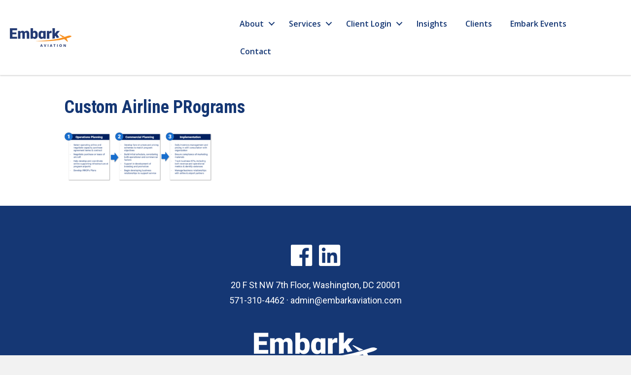

--- FILE ---
content_type: text/html; charset=UTF-8
request_url: https://www.embarkaviation.com/custom-airline-programs/custom-airline-programs-3/
body_size: 8890
content:
<!DOCTYPE html>
<html lang="en">
<head>
<meta charset="UTF-8" />
<meta name='viewport' content='width=device-width, initial-scale=1.0' />
<meta http-equiv='X-UA-Compatible' content='IE=edge' />
<link rel="profile" href="https://gmpg.org/xfn/11" />
<meta name='robots' content='index, follow, max-image-preview:large, max-snippet:-1, max-video-preview:-1' />

	<!-- This site is optimized with the Yoast SEO plugin v21.8 - https://yoast.com/wordpress/plugins/seo/ -->
	<title>Custom Airline PRograms - Embark Aviation</title>
	<link rel="canonical" href="https://www.embarkaviation.com/custom-airline-programs/custom-airline-programs-3/" />
	<meta property="og:locale" content="en_US" />
	<meta property="og:type" content="article" />
	<meta property="og:title" content="Custom Airline PRograms - Embark Aviation" />
	<meta property="og:url" content="https://www.embarkaviation.com/custom-airline-programs/custom-airline-programs-3/" />
	<meta property="og:site_name" content="Embark Aviation" />
	<meta property="article:publisher" content="https://www.facebook.com/embarkav/" />
	<meta property="og:image" content="https://www.embarkaviation.com/custom-airline-programs/custom-airline-programs-3" />
	<meta property="og:image:width" content="1890" />
	<meta property="og:image:height" content="629" />
	<meta property="og:image:type" content="image/png" />
	<meta name="twitter:card" content="summary_large_image" />
	<script type="application/ld+json" class="yoast-schema-graph">{"@context":"https://schema.org","@graph":[{"@type":"WebPage","@id":"https://www.embarkaviation.com/custom-airline-programs/custom-airline-programs-3/","url":"https://www.embarkaviation.com/custom-airline-programs/custom-airline-programs-3/","name":"Custom Airline PRograms - Embark Aviation","isPartOf":{"@id":"https://www.embarkaviation.com/#website"},"primaryImageOfPage":{"@id":"https://www.embarkaviation.com/custom-airline-programs/custom-airline-programs-3/#primaryimage"},"image":{"@id":"https://www.embarkaviation.com/custom-airline-programs/custom-airline-programs-3/#primaryimage"},"thumbnailUrl":"https://www.embarkaviation.com/wp-content/uploads/2020/06/Custom-Airline-PRograms.png","datePublished":"2020-06-04T23:24:53+00:00","dateModified":"2020-06-04T23:24:53+00:00","breadcrumb":{"@id":"https://www.embarkaviation.com/custom-airline-programs/custom-airline-programs-3/#breadcrumb"},"inLanguage":"en","potentialAction":[{"@type":"ReadAction","target":["https://www.embarkaviation.com/custom-airline-programs/custom-airline-programs-3/"]}]},{"@type":"ImageObject","inLanguage":"en","@id":"https://www.embarkaviation.com/custom-airline-programs/custom-airline-programs-3/#primaryimage","url":"https://www.embarkaviation.com/wp-content/uploads/2020/06/Custom-Airline-PRograms.png","contentUrl":"https://www.embarkaviation.com/wp-content/uploads/2020/06/Custom-Airline-PRograms.png","width":1890,"height":629},{"@type":"BreadcrumbList","@id":"https://www.embarkaviation.com/custom-airline-programs/custom-airline-programs-3/#breadcrumb","itemListElement":[{"@type":"ListItem","position":1,"name":"Home","item":"https://www.embarkaviation.com/"},{"@type":"ListItem","position":2,"name":"Custom Airline Programs","item":"https://www.embarkaviation.com/custom-airline-programs/"},{"@type":"ListItem","position":3,"name":"Custom Airline PRograms"}]},{"@type":"WebSite","@id":"https://www.embarkaviation.com/#website","url":"https://www.embarkaviation.com/","name":"Embark Aviation","description":"The solution for any airline business challenge","publisher":{"@id":"https://www.embarkaviation.com/#organization"},"potentialAction":[{"@type":"SearchAction","target":{"@type":"EntryPoint","urlTemplate":"https://www.embarkaviation.com/?s={search_term_string}"},"query-input":"required name=search_term_string"}],"inLanguage":"en"},{"@type":"Organization","@id":"https://www.embarkaviation.com/#organization","name":"Embark Aviation","url":"https://www.embarkaviation.com/","logo":{"@type":"ImageObject","inLanguage":"en","@id":"https://www.embarkaviation.com/#/schema/logo/image/","url":"https://www.embarkaviation.com/wp-content/uploads/2016/08/cropped-embark.png","contentUrl":"https://www.embarkaviation.com/wp-content/uploads/2016/08/cropped-embark.png","width":375,"height":150,"caption":"Embark Aviation"},"image":{"@id":"https://www.embarkaviation.com/#/schema/logo/image/"},"sameAs":["https://www.facebook.com/embarkav/","https://www.linkedin.com/company/10447198"]}]}</script>
	<!-- / Yoast SEO plugin. -->


<link rel='dns-prefetch' href='//platform-api.sharethis.com' />
<link rel='dns-prefetch' href='//cdnjs.cloudflare.com' />
<link rel='dns-prefetch' href='//fonts.googleapis.com' />
<link href='https://fonts.gstatic.com' crossorigin rel='preconnect' />
<link rel="alternate" type="application/rss+xml" title="Embark Aviation &raquo; Feed" href="https://www.embarkaviation.com/feed/" />
<link rel="alternate" type="application/rss+xml" title="Embark Aviation &raquo; Comments Feed" href="https://www.embarkaviation.com/comments/feed/" />
<link rel="preload" href="https://cdnjs.cloudflare.com/ajax/libs/foundicons/3.0.0/foundation-icons.woff" as="font" type="font/woff2" crossorigin="anonymous">
<link rel="preload" href="https://www.embarkaviation.com/wp-content/plugins/bb-plugin/fonts/fontawesome/5.15.4/webfonts/fa-solid-900.woff2" as="font" type="font/woff2" crossorigin="anonymous">
<script>
window._wpemojiSettings = {"baseUrl":"https:\/\/s.w.org\/images\/core\/emoji\/14.0.0\/72x72\/","ext":".png","svgUrl":"https:\/\/s.w.org\/images\/core\/emoji\/14.0.0\/svg\/","svgExt":".svg","source":{"concatemoji":"https:\/\/www.embarkaviation.com\/wp-includes\/js\/wp-emoji-release.min.js?ver=6.4.7"}};
/*! This file is auto-generated */
!function(i,n){var o,s,e;function c(e){try{var t={supportTests:e,timestamp:(new Date).valueOf()};sessionStorage.setItem(o,JSON.stringify(t))}catch(e){}}function p(e,t,n){e.clearRect(0,0,e.canvas.width,e.canvas.height),e.fillText(t,0,0);var t=new Uint32Array(e.getImageData(0,0,e.canvas.width,e.canvas.height).data),r=(e.clearRect(0,0,e.canvas.width,e.canvas.height),e.fillText(n,0,0),new Uint32Array(e.getImageData(0,0,e.canvas.width,e.canvas.height).data));return t.every(function(e,t){return e===r[t]})}function u(e,t,n){switch(t){case"flag":return n(e,"\ud83c\udff3\ufe0f\u200d\u26a7\ufe0f","\ud83c\udff3\ufe0f\u200b\u26a7\ufe0f")?!1:!n(e,"\ud83c\uddfa\ud83c\uddf3","\ud83c\uddfa\u200b\ud83c\uddf3")&&!n(e,"\ud83c\udff4\udb40\udc67\udb40\udc62\udb40\udc65\udb40\udc6e\udb40\udc67\udb40\udc7f","\ud83c\udff4\u200b\udb40\udc67\u200b\udb40\udc62\u200b\udb40\udc65\u200b\udb40\udc6e\u200b\udb40\udc67\u200b\udb40\udc7f");case"emoji":return!n(e,"\ud83e\udef1\ud83c\udffb\u200d\ud83e\udef2\ud83c\udfff","\ud83e\udef1\ud83c\udffb\u200b\ud83e\udef2\ud83c\udfff")}return!1}function f(e,t,n){var r="undefined"!=typeof WorkerGlobalScope&&self instanceof WorkerGlobalScope?new OffscreenCanvas(300,150):i.createElement("canvas"),a=r.getContext("2d",{willReadFrequently:!0}),o=(a.textBaseline="top",a.font="600 32px Arial",{});return e.forEach(function(e){o[e]=t(a,e,n)}),o}function t(e){var t=i.createElement("script");t.src=e,t.defer=!0,i.head.appendChild(t)}"undefined"!=typeof Promise&&(o="wpEmojiSettingsSupports",s=["flag","emoji"],n.supports={everything:!0,everythingExceptFlag:!0},e=new Promise(function(e){i.addEventListener("DOMContentLoaded",e,{once:!0})}),new Promise(function(t){var n=function(){try{var e=JSON.parse(sessionStorage.getItem(o));if("object"==typeof e&&"number"==typeof e.timestamp&&(new Date).valueOf()<e.timestamp+604800&&"object"==typeof e.supportTests)return e.supportTests}catch(e){}return null}();if(!n){if("undefined"!=typeof Worker&&"undefined"!=typeof OffscreenCanvas&&"undefined"!=typeof URL&&URL.createObjectURL&&"undefined"!=typeof Blob)try{var e="postMessage("+f.toString()+"("+[JSON.stringify(s),u.toString(),p.toString()].join(",")+"));",r=new Blob([e],{type:"text/javascript"}),a=new Worker(URL.createObjectURL(r),{name:"wpTestEmojiSupports"});return void(a.onmessage=function(e){c(n=e.data),a.terminate(),t(n)})}catch(e){}c(n=f(s,u,p))}t(n)}).then(function(e){for(var t in e)n.supports[t]=e[t],n.supports.everything=n.supports.everything&&n.supports[t],"flag"!==t&&(n.supports.everythingExceptFlag=n.supports.everythingExceptFlag&&n.supports[t]);n.supports.everythingExceptFlag=n.supports.everythingExceptFlag&&!n.supports.flag,n.DOMReady=!1,n.readyCallback=function(){n.DOMReady=!0}}).then(function(){return e}).then(function(){var e;n.supports.everything||(n.readyCallback(),(e=n.source||{}).concatemoji?t(e.concatemoji):e.wpemoji&&e.twemoji&&(t(e.twemoji),t(e.wpemoji)))}))}((window,document),window._wpemojiSettings);
</script>
<style id='wp-emoji-styles-inline-css'>

	img.wp-smiley, img.emoji {
		display: inline !important;
		border: none !important;
		box-shadow: none !important;
		height: 1em !important;
		width: 1em !important;
		margin: 0 0.07em !important;
		vertical-align: -0.1em !important;
		background: none !important;
		padding: 0 !important;
	}
</style>
<link rel='stylesheet' id='wp-block-library-css' href='https://www.embarkaviation.com/wp-includes/css/dist/block-library/style.min.css?ver=6.4.7' media='all' />
<style id='wp-block-library-theme-inline-css'>
.wp-block-audio figcaption{color:#555;font-size:13px;text-align:center}.is-dark-theme .wp-block-audio figcaption{color:hsla(0,0%,100%,.65)}.wp-block-audio{margin:0 0 1em}.wp-block-code{border:1px solid #ccc;border-radius:4px;font-family:Menlo,Consolas,monaco,monospace;padding:.8em 1em}.wp-block-embed figcaption{color:#555;font-size:13px;text-align:center}.is-dark-theme .wp-block-embed figcaption{color:hsla(0,0%,100%,.65)}.wp-block-embed{margin:0 0 1em}.blocks-gallery-caption{color:#555;font-size:13px;text-align:center}.is-dark-theme .blocks-gallery-caption{color:hsla(0,0%,100%,.65)}.wp-block-image figcaption{color:#555;font-size:13px;text-align:center}.is-dark-theme .wp-block-image figcaption{color:hsla(0,0%,100%,.65)}.wp-block-image{margin:0 0 1em}.wp-block-pullquote{border-bottom:4px solid;border-top:4px solid;color:currentColor;margin-bottom:1.75em}.wp-block-pullquote cite,.wp-block-pullquote footer,.wp-block-pullquote__citation{color:currentColor;font-size:.8125em;font-style:normal;text-transform:uppercase}.wp-block-quote{border-left:.25em solid;margin:0 0 1.75em;padding-left:1em}.wp-block-quote cite,.wp-block-quote footer{color:currentColor;font-size:.8125em;font-style:normal;position:relative}.wp-block-quote.has-text-align-right{border-left:none;border-right:.25em solid;padding-left:0;padding-right:1em}.wp-block-quote.has-text-align-center{border:none;padding-left:0}.wp-block-quote.is-large,.wp-block-quote.is-style-large,.wp-block-quote.is-style-plain{border:none}.wp-block-search .wp-block-search__label{font-weight:700}.wp-block-search__button{border:1px solid #ccc;padding:.375em .625em}:where(.wp-block-group.has-background){padding:1.25em 2.375em}.wp-block-separator.has-css-opacity{opacity:.4}.wp-block-separator{border:none;border-bottom:2px solid;margin-left:auto;margin-right:auto}.wp-block-separator.has-alpha-channel-opacity{opacity:1}.wp-block-separator:not(.is-style-wide):not(.is-style-dots){width:100px}.wp-block-separator.has-background:not(.is-style-dots){border-bottom:none;height:1px}.wp-block-separator.has-background:not(.is-style-wide):not(.is-style-dots){height:2px}.wp-block-table{margin:0 0 1em}.wp-block-table td,.wp-block-table th{word-break:normal}.wp-block-table figcaption{color:#555;font-size:13px;text-align:center}.is-dark-theme .wp-block-table figcaption{color:hsla(0,0%,100%,.65)}.wp-block-video figcaption{color:#555;font-size:13px;text-align:center}.is-dark-theme .wp-block-video figcaption{color:hsla(0,0%,100%,.65)}.wp-block-video{margin:0 0 1em}.wp-block-template-part.has-background{margin-bottom:0;margin-top:0;padding:1.25em 2.375em}
</style>
<link rel='stylesheet' id='font-awesome-css' href='https://www.embarkaviation.com/wp-content/plugins/contact-widgets/assets/css/font-awesome.min.css?ver=4.7.0' media='all' />
<style id='classic-theme-styles-inline-css'>
/*! This file is auto-generated */
.wp-block-button__link{color:#fff;background-color:#32373c;border-radius:9999px;box-shadow:none;text-decoration:none;padding:calc(.667em + 2px) calc(1.333em + 2px);font-size:1.125em}.wp-block-file__button{background:#32373c;color:#fff;text-decoration:none}
</style>
<style id='global-styles-inline-css'>
body{--wp--preset--color--black: #000000;--wp--preset--color--cyan-bluish-gray: #abb8c3;--wp--preset--color--white: #ffffff;--wp--preset--color--pale-pink: #f78da7;--wp--preset--color--vivid-red: #cf2e2e;--wp--preset--color--luminous-vivid-orange: #ff6900;--wp--preset--color--luminous-vivid-amber: #fcb900;--wp--preset--color--light-green-cyan: #7bdcb5;--wp--preset--color--vivid-green-cyan: #00d084;--wp--preset--color--pale-cyan-blue: #8ed1fc;--wp--preset--color--vivid-cyan-blue: #0693e3;--wp--preset--color--vivid-purple: #9b51e0;--wp--preset--gradient--vivid-cyan-blue-to-vivid-purple: linear-gradient(135deg,rgba(6,147,227,1) 0%,rgb(155,81,224) 100%);--wp--preset--gradient--light-green-cyan-to-vivid-green-cyan: linear-gradient(135deg,rgb(122,220,180) 0%,rgb(0,208,130) 100%);--wp--preset--gradient--luminous-vivid-amber-to-luminous-vivid-orange: linear-gradient(135deg,rgba(252,185,0,1) 0%,rgba(255,105,0,1) 100%);--wp--preset--gradient--luminous-vivid-orange-to-vivid-red: linear-gradient(135deg,rgba(255,105,0,1) 0%,rgb(207,46,46) 100%);--wp--preset--gradient--very-light-gray-to-cyan-bluish-gray: linear-gradient(135deg,rgb(238,238,238) 0%,rgb(169,184,195) 100%);--wp--preset--gradient--cool-to-warm-spectrum: linear-gradient(135deg,rgb(74,234,220) 0%,rgb(151,120,209) 20%,rgb(207,42,186) 40%,rgb(238,44,130) 60%,rgb(251,105,98) 80%,rgb(254,248,76) 100%);--wp--preset--gradient--blush-light-purple: linear-gradient(135deg,rgb(255,206,236) 0%,rgb(152,150,240) 100%);--wp--preset--gradient--blush-bordeaux: linear-gradient(135deg,rgb(254,205,165) 0%,rgb(254,45,45) 50%,rgb(107,0,62) 100%);--wp--preset--gradient--luminous-dusk: linear-gradient(135deg,rgb(255,203,112) 0%,rgb(199,81,192) 50%,rgb(65,88,208) 100%);--wp--preset--gradient--pale-ocean: linear-gradient(135deg,rgb(255,245,203) 0%,rgb(182,227,212) 50%,rgb(51,167,181) 100%);--wp--preset--gradient--electric-grass: linear-gradient(135deg,rgb(202,248,128) 0%,rgb(113,206,126) 100%);--wp--preset--gradient--midnight: linear-gradient(135deg,rgb(2,3,129) 0%,rgb(40,116,252) 100%);--wp--preset--font-size--small: 13px;--wp--preset--font-size--medium: 20px;--wp--preset--font-size--large: 36px;--wp--preset--font-size--x-large: 42px;--wp--preset--spacing--20: 0.44rem;--wp--preset--spacing--30: 0.67rem;--wp--preset--spacing--40: 1rem;--wp--preset--spacing--50: 1.5rem;--wp--preset--spacing--60: 2.25rem;--wp--preset--spacing--70: 3.38rem;--wp--preset--spacing--80: 5.06rem;--wp--preset--shadow--natural: 6px 6px 9px rgba(0, 0, 0, 0.2);--wp--preset--shadow--deep: 12px 12px 50px rgba(0, 0, 0, 0.4);--wp--preset--shadow--sharp: 6px 6px 0px rgba(0, 0, 0, 0.2);--wp--preset--shadow--outlined: 6px 6px 0px -3px rgba(255, 255, 255, 1), 6px 6px rgba(0, 0, 0, 1);--wp--preset--shadow--crisp: 6px 6px 0px rgba(0, 0, 0, 1);}:where(.is-layout-flex){gap: 0.5em;}:where(.is-layout-grid){gap: 0.5em;}body .is-layout-flow > .alignleft{float: left;margin-inline-start: 0;margin-inline-end: 2em;}body .is-layout-flow > .alignright{float: right;margin-inline-start: 2em;margin-inline-end: 0;}body .is-layout-flow > .aligncenter{margin-left: auto !important;margin-right: auto !important;}body .is-layout-constrained > .alignleft{float: left;margin-inline-start: 0;margin-inline-end: 2em;}body .is-layout-constrained > .alignright{float: right;margin-inline-start: 2em;margin-inline-end: 0;}body .is-layout-constrained > .aligncenter{margin-left: auto !important;margin-right: auto !important;}body .is-layout-constrained > :where(:not(.alignleft):not(.alignright):not(.alignfull)){max-width: var(--wp--style--global--content-size);margin-left: auto !important;margin-right: auto !important;}body .is-layout-constrained > .alignwide{max-width: var(--wp--style--global--wide-size);}body .is-layout-flex{display: flex;}body .is-layout-flex{flex-wrap: wrap;align-items: center;}body .is-layout-flex > *{margin: 0;}body .is-layout-grid{display: grid;}body .is-layout-grid > *{margin: 0;}:where(.wp-block-columns.is-layout-flex){gap: 2em;}:where(.wp-block-columns.is-layout-grid){gap: 2em;}:where(.wp-block-post-template.is-layout-flex){gap: 1.25em;}:where(.wp-block-post-template.is-layout-grid){gap: 1.25em;}.has-black-color{color: var(--wp--preset--color--black) !important;}.has-cyan-bluish-gray-color{color: var(--wp--preset--color--cyan-bluish-gray) !important;}.has-white-color{color: var(--wp--preset--color--white) !important;}.has-pale-pink-color{color: var(--wp--preset--color--pale-pink) !important;}.has-vivid-red-color{color: var(--wp--preset--color--vivid-red) !important;}.has-luminous-vivid-orange-color{color: var(--wp--preset--color--luminous-vivid-orange) !important;}.has-luminous-vivid-amber-color{color: var(--wp--preset--color--luminous-vivid-amber) !important;}.has-light-green-cyan-color{color: var(--wp--preset--color--light-green-cyan) !important;}.has-vivid-green-cyan-color{color: var(--wp--preset--color--vivid-green-cyan) !important;}.has-pale-cyan-blue-color{color: var(--wp--preset--color--pale-cyan-blue) !important;}.has-vivid-cyan-blue-color{color: var(--wp--preset--color--vivid-cyan-blue) !important;}.has-vivid-purple-color{color: var(--wp--preset--color--vivid-purple) !important;}.has-black-background-color{background-color: var(--wp--preset--color--black) !important;}.has-cyan-bluish-gray-background-color{background-color: var(--wp--preset--color--cyan-bluish-gray) !important;}.has-white-background-color{background-color: var(--wp--preset--color--white) !important;}.has-pale-pink-background-color{background-color: var(--wp--preset--color--pale-pink) !important;}.has-vivid-red-background-color{background-color: var(--wp--preset--color--vivid-red) !important;}.has-luminous-vivid-orange-background-color{background-color: var(--wp--preset--color--luminous-vivid-orange) !important;}.has-luminous-vivid-amber-background-color{background-color: var(--wp--preset--color--luminous-vivid-amber) !important;}.has-light-green-cyan-background-color{background-color: var(--wp--preset--color--light-green-cyan) !important;}.has-vivid-green-cyan-background-color{background-color: var(--wp--preset--color--vivid-green-cyan) !important;}.has-pale-cyan-blue-background-color{background-color: var(--wp--preset--color--pale-cyan-blue) !important;}.has-vivid-cyan-blue-background-color{background-color: var(--wp--preset--color--vivid-cyan-blue) !important;}.has-vivid-purple-background-color{background-color: var(--wp--preset--color--vivid-purple) !important;}.has-black-border-color{border-color: var(--wp--preset--color--black) !important;}.has-cyan-bluish-gray-border-color{border-color: var(--wp--preset--color--cyan-bluish-gray) !important;}.has-white-border-color{border-color: var(--wp--preset--color--white) !important;}.has-pale-pink-border-color{border-color: var(--wp--preset--color--pale-pink) !important;}.has-vivid-red-border-color{border-color: var(--wp--preset--color--vivid-red) !important;}.has-luminous-vivid-orange-border-color{border-color: var(--wp--preset--color--luminous-vivid-orange) !important;}.has-luminous-vivid-amber-border-color{border-color: var(--wp--preset--color--luminous-vivid-amber) !important;}.has-light-green-cyan-border-color{border-color: var(--wp--preset--color--light-green-cyan) !important;}.has-vivid-green-cyan-border-color{border-color: var(--wp--preset--color--vivid-green-cyan) !important;}.has-pale-cyan-blue-border-color{border-color: var(--wp--preset--color--pale-cyan-blue) !important;}.has-vivid-cyan-blue-border-color{border-color: var(--wp--preset--color--vivid-cyan-blue) !important;}.has-vivid-purple-border-color{border-color: var(--wp--preset--color--vivid-purple) !important;}.has-vivid-cyan-blue-to-vivid-purple-gradient-background{background: var(--wp--preset--gradient--vivid-cyan-blue-to-vivid-purple) !important;}.has-light-green-cyan-to-vivid-green-cyan-gradient-background{background: var(--wp--preset--gradient--light-green-cyan-to-vivid-green-cyan) !important;}.has-luminous-vivid-amber-to-luminous-vivid-orange-gradient-background{background: var(--wp--preset--gradient--luminous-vivid-amber-to-luminous-vivid-orange) !important;}.has-luminous-vivid-orange-to-vivid-red-gradient-background{background: var(--wp--preset--gradient--luminous-vivid-orange-to-vivid-red) !important;}.has-very-light-gray-to-cyan-bluish-gray-gradient-background{background: var(--wp--preset--gradient--very-light-gray-to-cyan-bluish-gray) !important;}.has-cool-to-warm-spectrum-gradient-background{background: var(--wp--preset--gradient--cool-to-warm-spectrum) !important;}.has-blush-light-purple-gradient-background{background: var(--wp--preset--gradient--blush-light-purple) !important;}.has-blush-bordeaux-gradient-background{background: var(--wp--preset--gradient--blush-bordeaux) !important;}.has-luminous-dusk-gradient-background{background: var(--wp--preset--gradient--luminous-dusk) !important;}.has-pale-ocean-gradient-background{background: var(--wp--preset--gradient--pale-ocean) !important;}.has-electric-grass-gradient-background{background: var(--wp--preset--gradient--electric-grass) !important;}.has-midnight-gradient-background{background: var(--wp--preset--gradient--midnight) !important;}.has-small-font-size{font-size: var(--wp--preset--font-size--small) !important;}.has-medium-font-size{font-size: var(--wp--preset--font-size--medium) !important;}.has-large-font-size{font-size: var(--wp--preset--font-size--large) !important;}.has-x-large-font-size{font-size: var(--wp--preset--font-size--x-large) !important;}
.wp-block-navigation a:where(:not(.wp-element-button)){color: inherit;}
:where(.wp-block-post-template.is-layout-flex){gap: 1.25em;}:where(.wp-block-post-template.is-layout-grid){gap: 1.25em;}
:where(.wp-block-columns.is-layout-flex){gap: 2em;}:where(.wp-block-columns.is-layout-grid){gap: 2em;}
.wp-block-pullquote{font-size: 1.5em;line-height: 1.6;}
</style>
<link rel='stylesheet' id='font-awesome-5-css' href='https://www.embarkaviation.com/wp-content/plugins/bb-plugin/fonts/fontawesome/5.15.4/css/all.min.css?ver=2.7.4.2' media='all' />
<link rel='stylesheet' id='foundation-icons-css' href='https://cdnjs.cloudflare.com/ajax/libs/foundicons/3.0.0/foundation-icons.css?ver=2.7.4.2' media='all' />
<link rel='stylesheet' id='fl-builder-layout-bundle-5fcf4606f3d993136c9e2bcee8bd916f-css' href='https://www.embarkaviation.com/wp-content/uploads/bb-plugin/cache/5fcf4606f3d993136c9e2bcee8bd916f-layout-bundle.css?ver=2.7.4.2-1.4.9.1' media='all' />
<link rel='stylesheet' id='tablepress-default-css' href='https://www.embarkaviation.com/wp-content/plugins/tablepress/css/build/default.css?ver=2.2.4' media='all' />
<link rel='stylesheet' id='jquery-magnificpopup-css' href='https://www.embarkaviation.com/wp-content/plugins/bb-plugin/css/jquery.magnificpopup.min.css?ver=2.7.4.2' media='all' />
<link rel='stylesheet' id='bootstrap-css' href='https://www.embarkaviation.com/wp-content/themes/bb-theme/css/bootstrap.min.css?ver=1.7.14' media='all' />
<link rel='stylesheet' id='fl-automator-skin-css' href='https://www.embarkaviation.com/wp-content/uploads/bb-theme/skin-65a22b310a2ae.css?ver=1.7.14' media='all' />
<link rel='stylesheet' id='fl-child-theme-css' href='https://www.embarkaviation.com/wp-content/themes/embark-theme/style.css?ver=6.4.7' media='all' />
<link rel='stylesheet' id='pp-animate-css' href='https://www.embarkaviation.com/wp-content/plugins/bbpowerpack/assets/css/animate.min.css?ver=3.5.1' media='all' />
<link rel='stylesheet' id='fl-builder-google-fonts-597fdcc6266817e3cdf438b65d3aa806-css' href='//fonts.googleapis.com/css?family=Roboto%3A300%2C400%2C700%7CRoboto+Condensed%3A700%7COpen+Sans%3A600&#038;ver=6.4.7' media='all' />
<!--n2css--><script src="https://www.embarkaviation.com/wp-includes/js/jquery/jquery.min.js?ver=3.7.1" id="jquery-core-js"></script>
<script src="https://www.embarkaviation.com/wp-includes/js/jquery/jquery-migrate.min.js?ver=3.4.1" id="jquery-migrate-js"></script>
<script src="//platform-api.sharethis.com/js/sharethis.js#source=googleanalytics-wordpress#product=ga&amp;property=5b70f9ea86b6440010e030d3" id="googleanalytics-platform-sharethis-js"></script>
<link rel="https://api.w.org/" href="https://www.embarkaviation.com/wp-json/" /><link rel="alternate" type="application/json" href="https://www.embarkaviation.com/wp-json/wp/v2/media/1234" /><link rel="EditURI" type="application/rsd+xml" title="RSD" href="https://www.embarkaviation.com/xmlrpc.php?rsd" />
<meta name="generator" content="WordPress 6.4.7" />
<link rel='shortlink' href='https://www.embarkaviation.com/?p=1234' />
<link rel="alternate" type="application/json+oembed" href="https://www.embarkaviation.com/wp-json/oembed/1.0/embed?url=https%3A%2F%2Fwww.embarkaviation.com%2Fcustom-airline-programs%2Fcustom-airline-programs-3%2F" />
<link rel="alternate" type="text/xml+oembed" href="https://www.embarkaviation.com/wp-json/oembed/1.0/embed?url=https%3A%2F%2Fwww.embarkaviation.com%2Fcustom-airline-programs%2Fcustom-airline-programs-3%2F&#038;format=xml" />
		<script>
			var bb_powerpack = {
				search_term: '',
				version: '2.34.6',
				getAjaxUrl: function() { return atob( 'aHR0cHM6Ly93d3cuZW1iYXJrYXZpYXRpb24uY29tL3dwLWFkbWluL2FkbWluLWFqYXgucGhw' ); },
				callback: function() {}
			};
		</script>
		<script>
(function() {
	(function (i, s, o, g, r, a, m) {
		i['GoogleAnalyticsObject'] = r;
		i[r] = i[r] || function () {
				(i[r].q = i[r].q || []).push(arguments)
			}, i[r].l = 1 * new Date();
		a = s.createElement(o),
			m = s.getElementsByTagName(o)[0];
		a.async = 1;
		a.src = g;
		m.parentNode.insertBefore(a, m)
	})(window, document, 'script', 'https://google-analytics.com/analytics.js', 'ga');

	ga('create', 'UA-87337735-1', 'auto');
			ga('send', 'pageview');
	})();
</script>
<link rel="icon" href="https://www.embarkaviation.com/wp-content/uploads/2016/08/cropped-EmbarkBug-32x32.png" sizes="32x32" />
<link rel="icon" href="https://www.embarkaviation.com/wp-content/uploads/2016/08/cropped-EmbarkBug-192x192.png" sizes="192x192" />
<link rel="apple-touch-icon" href="https://www.embarkaviation.com/wp-content/uploads/2016/08/cropped-EmbarkBug-180x180.png" />
<meta name="msapplication-TileImage" content="https://www.embarkaviation.com/wp-content/uploads/2016/08/cropped-EmbarkBug-270x270.png" />
		<style id="wp-custom-css">
			body .fl-builder-content ul.sub-menu > li.menu-item > a {color: #153774;}
body .fl-builder-content ul.sub-menu li.menu-item a:hover, body .fl-builder-content ul.sub-menu > li.current-menu-item > a {color: #007acc;}
@media only screen and (max-width: 992px) {
	body .fl-builder-content ul.sub-menu > li.menu-item > a {color: #153774; margin-left: 20px;}
}
input.send-button {
	font-size: 20px;
  background: #007acc;
	border: 2px solid #007acc;
  border-radius: 50px;
	line-height: 18px;
  padding: 12px 50px;
}
input.send-button[type=button]:hover {
	color: #007acc;
	background: #ffffff;
	border: 2px solid #007acc;
}
table#tablepress-1 th, table#tablepress-1 td {
	text-align: center;
}
table#tablepress-1 th, table#tablepress-1 tr:nth-child(1) td {
	color: #ffffff;
	background-color: #153774;
	border: 1px solid #ffffff;
	font-size: 14px;
}
table#tablepress-1 th:nth-child(1) {
	background-color: #ffffff;
}		</style>
		<!-- Google Tag Manager (noscript) -->

<noscript><iframe src="https://www.googletagmanager.com/ns.html?id=GTM-N7VSR3V"

height="0" width="0" style="display:none;visibility:hidden"></iframe></noscript>

<!-- End Google Tag Manager (noscript) -->
</head>
<body data-rsssl=1 class="attachment attachment-template-default attachmentid-1234 attachment-png fl-theme-builder-header fl-theme-builder-header-embark-header fl-theme-builder-footer fl-theme-builder-footer-embark-footer fl-framework-bootstrap fl-preset-default fl-full-width fl-search-active" itemscope="itemscope" itemtype="https://schema.org/WebPage">
<!-- Google Tag Manager (noscript) -->

<noscript><iframe src="https://www.googletagmanager.com/ns.html?id=GTM-N7VSR3V"

height="0" width="0" style="display:none;visibility:hidden"></iframe></noscript>

<!-- End Google Tag Manager (noscript) --><a aria-label="Skip to content" class="fl-screen-reader-text" href="#fl-main-content">Skip to content</a><div class="fl-page">
	<header class="fl-builder-content fl-builder-content-602 fl-builder-global-templates-locked" data-post-id="602" data-type="header" data-sticky="1" data-sticky-on="" data-sticky-breakpoint="medium" data-shrink="1" data-overlay="0" data-overlay-bg="transparent" data-shrink-image-height="50px" role="banner" itemscope="itemscope" itemtype="http://schema.org/WPHeader"><div class="fl-row fl-row-full-width fl-row-bg-color fl-node-5b71060d64c63 fl-row-default-height fl-row-align-center" data-node="5b71060d64c63">
	<div class="fl-row-content-wrap">
						<div class="fl-row-content fl-row-full-width fl-node-content">
		
<div class="fl-col-group fl-node-5b71060d64ca5 fl-col-group-equal-height fl-col-group-align-center fl-col-group-custom-width" data-node="5b71060d64ca5">
			<div class="fl-col fl-node-5b71060d64ce5 fl-col-small fl-col-small-custom-width" data-node="5b71060d64ce5">
	<div class="fl-col-content fl-node-content"><div class="fl-module fl-module-photo fl-node-5b71066c3b28d" data-node="5b71066c3b28d">
	<div class="fl-module-content fl-node-content">
		<div class="fl-photo fl-photo-align-left" itemscope itemtype="https://schema.org/ImageObject">
	<div class="fl-photo-content fl-photo-img-png">
				<a href="https://www.embarkaviation.com/" target="_self" itemprop="url">
				<img loading="lazy" decoding="async" class="fl-photo-img wp-image-888 size-full" src="https://www.embarkaviation.com/wp-content/uploads/2020/04/Embark_Aviation_logo.png" alt="Embark_Aviation_logo" itemprop="image" height="38" width="125" title="Embark_Aviation_logo"  data-no-lazy="1" />
				</a>
					</div>
	</div>
	</div>
</div>
</div>
</div>
			<div class="fl-col fl-node-5b71060d64d22 fl-col-small-custom-width" data-node="5b71060d64d22">
	<div class="fl-col-content fl-node-content"><div class="fl-module fl-module-menu fl-node-5b71060d64d9b" data-node="5b71060d64d9b">
	<div class="fl-module-content fl-node-content">
		<div class="fl-menu fl-menu-responsive-toggle-medium-mobile">
	<button class="fl-menu-mobile-toggle hamburger-label" aria-label="Menu"><span class="fl-menu-icon svg-container"><svg version="1.1" class="hamburger-menu" xmlns="http://www.w3.org/2000/svg" xmlns:xlink="http://www.w3.org/1999/xlink" viewBox="0 0 512 512">
<rect class="fl-hamburger-menu-top" width="512" height="102"/>
<rect class="fl-hamburger-menu-middle" y="205" width="512" height="102"/>
<rect class="fl-hamburger-menu-bottom" y="410" width="512" height="102"/>
</svg>
</span><span class="fl-menu-mobile-toggle-label">Menu</span></button>	<div class="fl-clear"></div>
	<nav aria-label="Menu" itemscope="itemscope" itemtype="https://schema.org/SiteNavigationElement"><ul id="menu-primary-menu" class="menu fl-menu-horizontal fl-toggle-arrows"><li id="menu-item-1078" class="menu-item menu-item-type-post_type menu-item-object-page menu-item-has-children fl-has-submenu"><div class="fl-has-submenu-container"><a href="https://www.embarkaviation.com/what-we-do/">About</a><span class="fl-menu-toggle"></span></div><ul class="sub-menu">	<li id="menu-item-1077" class="menu-item menu-item-type-post_type menu-item-object-page"><a href="https://www.embarkaviation.com/what-we-do/">What We Do</a></li>	<li id="menu-item-585" class="menu-item menu-item-type-post_type menu-item-object-page"><a href="https://www.embarkaviation.com/team/">Team</a></li>	<li id="menu-item-1083" class="menu-item menu-item-type-post_type menu-item-object-page"><a href="https://www.embarkaviation.com/values/">Values</a></li></ul></li><li id="menu-item-17" class="menu-item menu-item-type-post_type menu-item-object-page menu-item-has-children fl-has-submenu"><div class="fl-has-submenu-container"><a href="https://www.embarkaviation.com/services/">Services</a><span class="fl-menu-toggle"></span></div><ul class="sub-menu">	<li id="menu-item-2254" class="menu-item menu-item-type-post_type menu-item-object-page"><a href="https://www.embarkaviation.com/client-reporting/">Client Reporting</a></li>	<li id="menu-item-398" class="menu-item menu-item-type-post_type menu-item-object-page"><a href="https://www.embarkaviation.com/scheduling-and-distribution/">Scheduling and Distribution</a></li>	<li id="menu-item-374" class="menu-item menu-item-type-post_type menu-item-object-page"><a href="https://www.embarkaviation.com/revenue-management/">Revenue Management</a></li>	<li id="menu-item-400" class="menu-item menu-item-type-post_type menu-item-object-page"><a href="https://www.embarkaviation.com/alliances/">Strategic Partnerships</a></li>	<li id="menu-item-446" class="menu-item menu-item-type-post_type menu-item-object-page"><a href="https://www.embarkaviation.com/custom-airline-programs/">Custom Airline Programs</a></li>	<li id="menu-item-355" class="menu-item menu-item-type-post_type menu-item-object-page"><a href="https://www.embarkaviation.com/network-planning/">Network Strategy</a></li>	<li id="menu-item-364" class="menu-item menu-item-type-post_type menu-item-object-page"><a href="https://www.embarkaviation.com/fleet-planning/">Fleet Planning</a></li>	<li id="menu-item-399" class="menu-item menu-item-type-post_type menu-item-object-page"><a href="https://www.embarkaviation.com/marketing-and-development/">Market Development</a></li>	<li id="menu-item-382" class="menu-item menu-item-type-post_type menu-item-object-page"><a href="https://www.embarkaviation.com/financial-planning-analysis/">Financial Planning and Analysis</a></li>	<li id="menu-item-1022" class="menu-item menu-item-type-post_type menu-item-object-page"><a href="https://www.embarkaviation.com/market-intelligence/">Market Intelligence</a></li></ul></li><li id="menu-item-2226" class="menu-item menu-item-type-post_type menu-item-object-page menu-item-has-children fl-has-submenu"><div class="fl-has-submenu-container"><a href="https://www.embarkaviation.com/client-login/">Client Login</a><span class="fl-menu-toggle"></span></div><ul class="sub-menu">	<li id="menu-item-2193" class="menu-item menu-item-type-post_type menu-item-object-page"><a href="https://www.embarkaviation.com/air-north-reporting/">Air North Reporting</a></li>	<li id="menu-item-2194" class="menu-item menu-item-type-post_type menu-item-object-page"><a href="https://www.embarkaviation.com/contour-airlines-reporting/">Contour Airlines Reporting</a></li>	<li id="menu-item-2195" class="menu-item menu-item-type-post_type menu-item-object-page"><a href="https://www.embarkaviation.com/denver-air-connection-reporting/">Denver Air Connection Reporting</a></li>	<li id="menu-item-2192" class="menu-item menu-item-type-post_type menu-item-object-page"><a href="https://www.embarkaviation.com/southern-airways-express-reporting/">Southern Airways Express Reporting</a></li>	<li id="menu-item-2528" class="menu-item menu-item-type-post_type menu-item-object-page"><a href="https://www.embarkaviation.com/sunrise-airways-reporting/">Sunrise Airways Reporting</a></li>	<li id="menu-item-2576" class="menu-item menu-item-type-post_type menu-item-object-page"><a href="https://www.embarkaviation.com/tradewind-reporting/">Tradewind Aviation Reporting</a></li>	<li id="menu-item-2190" class="menu-item menu-item-type-post_type menu-item-object-page"><a href="https://www.embarkaviation.com/vieques-air-link-reporting/">Vieques Air Link Reporting</a></li></ul></li><li id="menu-item-1295" class="menu-item menu-item-type-post_type menu-item-object-page"><a href="https://www.embarkaviation.com/insights/">Insights</a></li><li id="menu-item-732" class="menu-item menu-item-type-post_type menu-item-object-page"><a href="https://www.embarkaviation.com/our-clients/">Clients</a></li><li id="menu-item-2442" class="menu-item menu-item-type-post_type menu-item-object-page"><a href="https://www.embarkaviation.com/epic-home/">Embark Events</a></li><li id="menu-item-584" class="menu-item menu-item-type-post_type menu-item-object-page"><a href="https://www.embarkaviation.com/connect/">Contact</a></li></ul></nav></div>
	</div>
</div>
</div>
</div>
	</div>
		</div>
	</div>
</div>
</header>	<div id="fl-main-content" class="fl-page-content" itemprop="mainContentOfPage" role="main">

		
<div class="fl-content-full container">
	<div class="row">
		<div class="fl-content col-md-12">
			<article class="fl-post post-1234 attachment type-attachment status-inherit hentry" id="fl-post-1234" itemscope="itemscope" itemtype="https://schema.org/CreativeWork">

		<header class="fl-post-header">
		<h1 class="fl-post-title" itemprop="headline">Custom Airline PRograms</h1>
			</header><!-- .fl-post-header -->
			<div class="fl-post-content clearfix" itemprop="text">
		<p class="attachment"><a href='https://www.embarkaviation.com/wp-content/uploads/2020/06/Custom-Airline-PRograms.png'><img decoding="async" width="300" height="100" src="https://www.embarkaviation.com/wp-content/uploads/2020/06/Custom-Airline-PRograms-300x100.png" class="attachment-medium size-medium" alt="" srcset="https://www.embarkaviation.com/wp-content/uploads/2020/06/Custom-Airline-PRograms-300x100.png 300w, https://www.embarkaviation.com/wp-content/uploads/2020/06/Custom-Airline-PRograms-1024x341.png 1024w, https://www.embarkaviation.com/wp-content/uploads/2020/06/Custom-Airline-PRograms-768x256.png 768w, https://www.embarkaviation.com/wp-content/uploads/2020/06/Custom-Airline-PRograms-1536x511.png 1536w, https://www.embarkaviation.com/wp-content/uploads/2020/06/Custom-Airline-PRograms.png 1890w" sizes="(max-width: 300px) 100vw, 300px" /></a></p>
	</div><!-- .fl-post-content -->
	
</article>

<!-- .fl-post -->
		</div>
	</div>
</div>


	</div><!-- .fl-page-content -->
	<footer class="fl-builder-content fl-builder-content-620 fl-builder-global-templates-locked" data-post-id="620" data-type="footer" itemscope="itemscope" itemtype="http://schema.org/WPFooter"><div class="fl-row fl-row-full-width fl-row-bg-color fl-node-5b7110a322978 fl-row-default-height fl-row-align-center" data-node="5b7110a322978">
	<div class="fl-row-content-wrap">
						<div class="fl-row-content fl-row-fixed-width fl-node-content">
		
<div class="fl-col-group fl-node-5b71120610351" data-node="5b71120610351">
			<div class="fl-col fl-node-5b711206104e8" data-node="5b711206104e8">
	<div class="fl-col-content fl-node-content"><div class="fl-module fl-module-icon-group fl-node-5b71120610265" data-node="5b71120610265">
	<div class="fl-module-content fl-node-content">
		<div class="fl-icon-group">
	<span class="fl-icon">
								<a href="https://www.facebook.com/embarkav" target="_blank" rel="noopener" >
							<i class="fi-social-facebook" aria-hidden="true"></i>
						</a>
			</span>
		<span class="fl-icon">
								<a href="https://www.linkedin.com/company/embark-aviation" target="_blank" rel="noopener" >
							<i class="fi-social-linkedin" aria-hidden="true"></i>
						</a>
			</span>
	</div>
	</div>
</div>
</div>
</div>
	</div>

<div class="fl-col-group fl-node-5b711154e14e0" data-node="5b711154e14e0">
			<div class="fl-col fl-node-5b711154e1636" data-node="5b711154e1636">
	<div class="fl-col-content fl-node-content"><div class="fl-module fl-module-rich-text fl-node-5b711154e1405" data-node="5b711154e1405">
	<div class="fl-module-content fl-node-content">
		<div class="fl-rich-text">
	<p style="text-align: center;">20 F St NW 7th Floor, Washington, DC 20001<br />
<a href="tel:1-571-310-4462">571-310-4462</a> · <a href="mailto:admin@embarkaviation.com" target="_blank" rel="noopener">admin@embarkaviation.com</a></p>
</div>
	</div>
</div>
<div class="fl-module fl-module-photo fl-node-5e97fd6e18530" data-node="5e97fd6e18530">
	<div class="fl-module-content fl-node-content">
		<div class="fl-photo fl-photo-align-center" itemscope itemtype="https://schema.org/ImageObject">
	<div class="fl-photo-content fl-photo-img-png">
				<img loading="lazy" decoding="async" width="250" height="55" class="fl-photo-img wp-image-605" src="https://www.embarkaviation.com/wp-content/uploads/2018/08/embark-logo-reverse.png" alt="Embark Logo" itemprop="image" title="Embark Logo"  />
					</div>
	</div>
	</div>
</div>
</div>
</div>
	</div>
		</div>
	</div>
</div>
<div class="fl-row fl-row-full-width fl-row-bg-color fl-node-5b7110a32288a fl-row-default-height fl-row-align-center" data-node="5b7110a32288a">
	<div class="fl-row-content-wrap">
						<div class="fl-row-content fl-row-fixed-width fl-node-content">
		
<div class="fl-col-group fl-node-5b7110a3228c8" data-node="5b7110a3228c8">
			<div class="fl-col fl-node-5b7110a322903" data-node="5b7110a322903">
	<div class="fl-col-content fl-node-content"><div class="fl-module fl-module-rich-text fl-node-5b7110a32293e" data-node="5b7110a32293e">
	<div class="fl-module-content fl-node-content">
		<div class="fl-rich-text">
	<h5 style="text-align: center;">© 2026 Embark Aviation. All Rights Reserved.</h5>
</div>
	</div>
</div>
</div>
</div>
	</div>
		</div>
	</div>
</div>
</footer>	</div><!-- .fl-page -->
<script src="https://www.embarkaviation.com/wp-content/plugins/bb-plugin/js/jquery.imagesloaded.min.js?ver=2.7.4.2" id="imagesloaded-js"></script>
<script src="https://www.embarkaviation.com/wp-content/plugins/bb-plugin/js/jquery.ba-throttle-debounce.min.js?ver=2.7.4.2" id="jquery-throttle-js"></script>
<script src="https://www.embarkaviation.com/wp-content/uploads/bb-plugin/cache/084a0363f2807a9e3756b2a41991a2fc-layout-bundle.js?ver=2.7.4.2-1.4.9.1" id="fl-builder-layout-bundle-084a0363f2807a9e3756b2a41991a2fc-js"></script>
<script src="https://www.embarkaviation.com/wp-content/plugins/bb-plugin/js/jquery.magnificpopup.min.js?ver=2.7.4.2" id="jquery-magnificpopup-js"></script>
<script src="https://www.embarkaviation.com/wp-content/plugins/bb-plugin/js/jquery.fitvids.min.js?ver=1.2" id="jquery-fitvids-js"></script>
<script src="https://www.embarkaviation.com/wp-content/themes/bb-theme/js/bootstrap.min.js?ver=1.7.14" id="bootstrap-js"></script>
<script id="fl-automator-js-extra">
var themeopts = {"medium_breakpoint":"992","mobile_breakpoint":"768","scrollTopPosition":"800"};
</script>
<script src="https://www.embarkaviation.com/wp-content/themes/bb-theme/js/theme.min.js?ver=1.7.14" id="fl-automator-js"></script>
</body>
</html>
